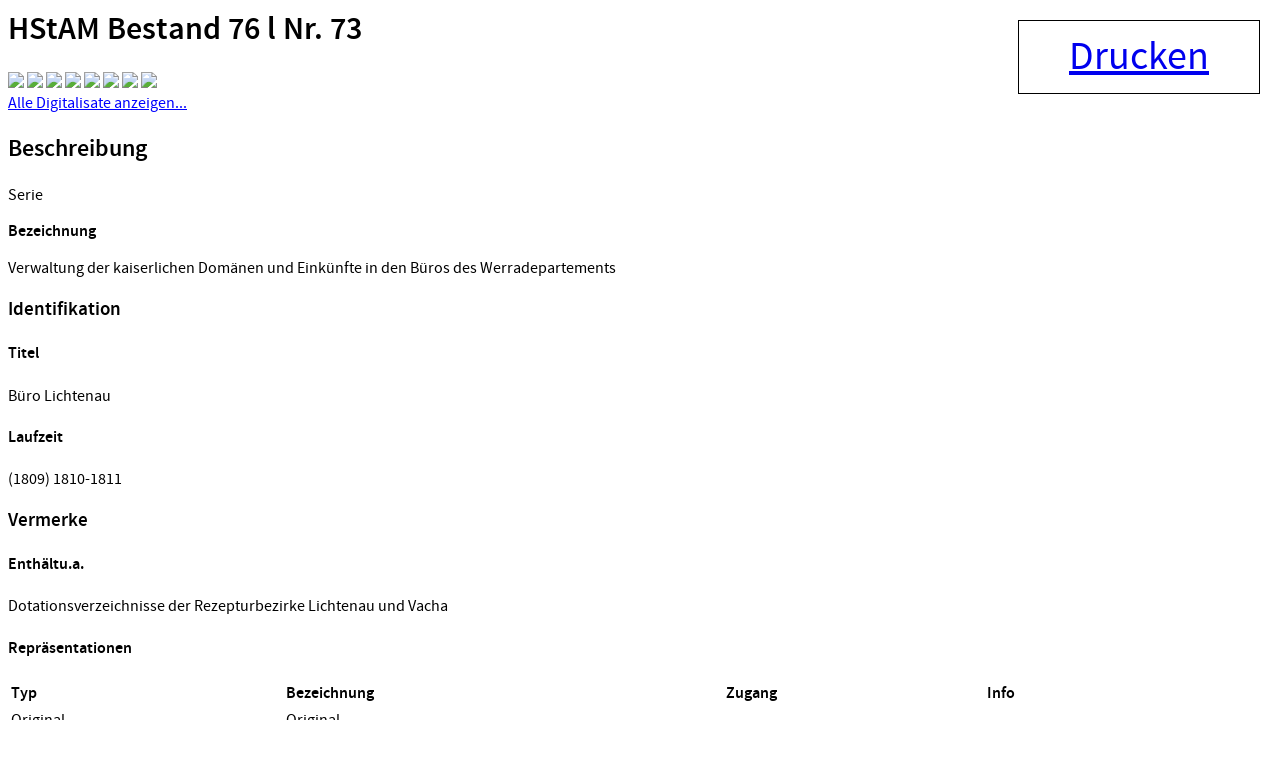

--- FILE ---
content_type: text/html;charset=UTF-8
request_url: https://arcinsys.hessen.de/arcinsys/windowprintdetail.action?detailid=v3302646
body_size: 2073
content:
<html>

<head>
<title>HStAM Bestand 76 l Nr. 73 - Verwaltung der kaiserlichen... - Arcinsys Detailseite</title>
<meta name="description" content="Verwaltung der kaiserlichen Dom&auml;nen und Eink&uuml;nf...: B&uuml;ro Lichtenau, Arcinsys ist ein Archivinformationssystem der Landesarchive Hessen und Niedersachsen mit einer Onlinesuche f&uuml;r Archivalien und Funktionen f&uuml;r alle archivischen Aufgabenbereiche." />





<script type="text/javascript" src="/arcinsys/static/js/base/jquery-3.6.0.min.js">
</script>
        <!-- script type="text/javascript" src="/arcinsys/static/js/base/core.min.js?s2j=5.0.2"></script -->
<script type="text/javascript" src="/arcinsys/static/js/base/version.min.js">
</script>
<script type="text/javascript" src="/arcinsys/static/js/plugins/jquery.subscribe.min.js?s2j=5.0.2">
</script>

<script type="text/javascript" src="/arcinsys/static/js/struts2/jquery.struts2.min.js?s2j=5.0.2">
</script>

<script type="text/javascript">
    $(function () {
        jQuery.struts2_jquery.version = "5.0.2";
        jQuery.scriptPath = "/arcinsys/static/";
        jQuery.struts2_jquery.local = "de";
        jQuery.struts2_jquery.gridLocal = "de";
        jQuery.struts2_jquery.timeLocal = "de";
        jQuery.struts2_jquery.datatablesLocal = "de";
        jQuery.ajaxSettings.traditional = true;

        jQuery.ajaxSetup({
            cache: false
        });

        jQuery.struts2_jquery.require("js/struts2/jquery.ui.struts2.min.js?s2j=5.0.2");

    });
</script>

            <link
                    id="jquery_theme_link"
                    rel="stylesheet"
                    href="/arcinsys/template/themes/bootstrap/jquery-ui.css?s2j=5.0.2"
                    type="text/css"
                    />
<link rel="stylesheet" href="/arcinsys/styles/font.css" type="text/css"/>
<link rel="stylesheet" href="/arcinsys/styles/standaloneprint.css" type="text/css"/>
<style type="text/css">
.detailElementTitel {
    font-weight: bold;    
}
</style>
</head>
<!--html  -->
<body>
    <input type="hidden" name="pageName" value="detail" id="pageName"/><div id="printbutton" class="noprint">
        <a href="#" onclick="window.print();">Drucken</a>
    </div>
    <div>
        <div class="content-title">
                <h1>
                    <span class="icon-26-light-verzeichnung"></span>
                        HStAM Bestand 76 l Nr. 73</h1>
            </div>
    </div>

    <div class="data-panel-content">        
        <div class="cf divWorkingArea digidiv">
                <div class="digiDivUpperContainer">
                <img src="https://digitalisate-he.arcinsys.de/hstam/76_l/73/thumbs/hstam_76_l_nr_73_0001.jpg"/>
                    <img src="https://digitalisate-he.arcinsys.de/hstam/76_l/73/thumbs/hstam_76_l_nr_73_0002.jpg"/>
                    <img src="https://digitalisate-he.arcinsys.de/hstam/76_l/73/thumbs/hstam_76_l_nr_73_0003.jpg"/>
                    <img src="https://digitalisate-he.arcinsys.de/hstam/76_l/73/thumbs/hstam_76_l_nr_73_0004.jpg"/>
                    <img src="https://digitalisate-he.arcinsys.de/hstam/76_l/73/thumbs/hstam_76_l_nr_73_0005.jpg"/>
                    <img src="https://digitalisate-he.arcinsys.de/hstam/76_l/73/thumbs/hstam_76_l_nr_73_0006.jpg"/>
                    <img src="https://digitalisate-he.arcinsys.de/hstam/76_l/73/thumbs/hstam_76_l_nr_73_0007.jpg"/>
                    <img src="https://digitalisate-he.arcinsys.de/hstam/76_l/73/thumbs/hstam_76_l_nr_73_0008.jpg"/>
                    <div>
                            <div class="noprint" title="Alle Digitalisate anzeigen..." onClick="showDigitalisate(this)" style="text-decoration: underline; color: blue; cursor: pointer;">
                                Alle Digitalisate anzeigen...</div>
                            <script>
                            function showDigitalisate(l) {
                            	$('.digiDivUpperContainer img').each(function(item) {$(this).attr('src', $(this).data('src')).show();});
                            	$(l).parent().hide();
                                //
                                $('#buttonMoreDigitalisate').append('<p>Weitere Digitalisate finden Sie mit einem Klick auf den Button.</p>');
                                //
                            }
                            </script>
                            </div>
                        <img data-src="https://digitalisate-he.arcinsys.de/hstam/76_l/73/thumbs/hstam_76_l_nr_73_0009.jpg" style="display:none;"/>
                    <img data-src="https://digitalisate-he.arcinsys.de/hstam/76_l/73/thumbs/hstam_76_l_nr_73_0010.jpg" style="display:none;"/>
                    <img data-src="https://digitalisate-he.arcinsys.de/hstam/76_l/73/thumbs/hstam_76_l_nr_73_0011.jpg" style="display:none;"/>
                    <img data-src="https://digitalisate-he.arcinsys.de/hstam/76_l/73/thumbs/hstam_76_l_nr_73_0012.jpg" style="display:none;"/>
                    <img data-src="https://digitalisate-he.arcinsys.de/hstam/76_l/73/thumbs/hstam_76_l_nr_73_0013.jpg" style="display:none;"/>
                    <img data-src="https://digitalisate-he.arcinsys.de/hstam/76_l/73/thumbs/hstam_76_l_nr_73_0014.jpg" style="display:none;"/>
                    <img data-src="https://digitalisate-he.arcinsys.de/hstam/76_l/73/thumbs/hstam_76_l_nr_73_0015.jpg" style="display:none;"/>
                    <img data-src="https://digitalisate-he.arcinsys.de/hstam/76_l/73/thumbs/hstam_76_l_nr_73_0016.jpg" style="display:none;"/>
                    <img data-src="https://digitalisate-he.arcinsys.de/hstam/76_l/73/thumbs/hstam_76_l_nr_73_0017.jpg" style="display:none;"/>
                    <img data-src="https://digitalisate-he.arcinsys.de/hstam/76_l/73/thumbs/hstam_76_l_nr_73_0018.jpg" style="display:none;"/>
                    <img data-src="https://digitalisate-he.arcinsys.de/hstam/76_l/73/thumbs/hstam_76_l_nr_73_0019.jpg" style="display:none;"/>
                    <img data-src="https://digitalisate-he.arcinsys.de/hstam/76_l/73/thumbs/hstam_76_l_nr_73_0020.jpg" style="display:none;"/>
                    <img data-src="https://digitalisate-he.arcinsys.de/hstam/76_l/73/thumbs/hstam_76_l_nr_73_0021.jpg" style="display:none;"/>
                    <img data-src="https://digitalisate-he.arcinsys.de/hstam/76_l/73/thumbs/hstam_76_l_nr_73_0022.jpg" style="display:none;"/>
                    <img data-src="https://digitalisate-he.arcinsys.de/hstam/76_l/73/thumbs/hstam_76_l_nr_73_0023.jpg" style="display:none;"/>
                    <img data-src="https://digitalisate-he.arcinsys.de/hstam/76_l/73/thumbs/hstam_76_l_nr_73_0024.jpg" style="display:none;"/>
                    <img data-src="https://digitalisate-he.arcinsys.de/hstam/76_l/73/thumbs/hstam_76_l_nr_73_0025.jpg" style="display:none;"/>
                    <img data-src="https://digitalisate-he.arcinsys.de/hstam/76_l/73/thumbs/hstam_76_l_nr_73_0026.jpg" style="display:none;"/>
                    <img data-src="https://digitalisate-he.arcinsys.de/hstam/76_l/73/thumbs/hstam_76_l_nr_73_0027.jpg" style="display:none;"/>
                    <img data-src="https://digitalisate-he.arcinsys.de/hstam/76_l/73/thumbs/hstam_76_l_nr_73_0028.jpg" style="display:none;"/>
                    <img data-src="https://digitalisate-he.arcinsys.de/hstam/76_l/73/thumbs/hstam_76_l_nr_73_0029.jpg" style="display:none;"/>
                    <img data-src="https://digitalisate-he.arcinsys.de/hstam/76_l/73/thumbs/hstam_76_l_nr_73_0030.jpg" style="display:none;"/>
                    <img data-src="https://digitalisate-he.arcinsys.de/hstam/76_l/73/thumbs/hstam_76_l_nr_73_0031.jpg" style="display:none;"/>
                    <img data-src="https://digitalisate-he.arcinsys.de/hstam/76_l/73/thumbs/hstam_76_l_nr_73_0032.jpg" style="display:none;"/>
                    <img data-src="https://digitalisate-he.arcinsys.de/hstam/76_l/73/thumbs/hstam_76_l_nr_73_0033.jpg" style="display:none;"/>
                    <img data-src="https://digitalisate-he.arcinsys.de/hstam/76_l/73/thumbs/hstam_76_l_nr_73_0034.jpg" style="display:none;"/>
                    <img data-src="https://digitalisate-he.arcinsys.de/hstam/76_l/73/thumbs/hstam_76_l_nr_73_0035.jpg" style="display:none;"/>
                    <img data-src="https://digitalisate-he.arcinsys.de/hstam/76_l/73/thumbs/hstam_76_l_nr_73_0036.jpg" style="display:none;"/>
                    <img data-src="https://digitalisate-he.arcinsys.de/hstam/76_l/73/thumbs/hstam_76_l_nr_73_0037.jpg" style="display:none;"/>
                    <img data-src="https://digitalisate-he.arcinsys.de/hstam/76_l/73/thumbs/hstam_76_l_nr_73_0038.jpg" style="display:none;"/>
                    <img data-src="https://digitalisate-he.arcinsys.de/hstam/76_l/73/thumbs/hstam_76_l_nr_73_0039.jpg" style="display:none;"/>
                    <img data-src="https://digitalisate-he.arcinsys.de/hstam/76_l/73/thumbs/hstam_76_l_nr_73_0040.jpg" style="display:none;"/>
                    <img data-src="https://digitalisate-he.arcinsys.de/hstam/76_l/73/thumbs/hstam_76_l_nr_73_0041.jpg" style="display:none;"/>
                    <img data-src="https://digitalisate-he.arcinsys.de/hstam/76_l/73/thumbs/hstam_76_l_nr_73_0042.jpg" style="display:none;"/>
                    <img data-src="https://digitalisate-he.arcinsys.de/hstam/76_l/73/thumbs/hstam_76_l_nr_73_0043.jpg" style="display:none;"/>
                    <img data-src="https://digitalisate-he.arcinsys.de/hstam/76_l/73/thumbs/hstam_76_l_nr_73_0044.jpg" style="display:none;"/>
                    <img data-src="https://digitalisate-he.arcinsys.de/hstam/76_l/73/thumbs/hstam_76_l_nr_73_0045.jpg" style="display:none;"/>
                    <img data-src="https://digitalisate-he.arcinsys.de/hstam/76_l/73/thumbs/hstam_76_l_nr_73_0046.jpg" style="display:none;"/>
                    <img data-src="https://digitalisate-he.arcinsys.de/hstam/76_l/73/thumbs/hstam_76_l_nr_73_0047.jpg" style="display:none;"/>
                    <img data-src="https://digitalisate-he.arcinsys.de/hstam/76_l/73/thumbs/hstam_76_l_nr_73_0048.jpg" style="display:none;"/>
                    <img data-src="https://digitalisate-he.arcinsys.de/hstam/76_l/73/thumbs/hstam_76_l_nr_73_0049.jpg" style="display:none;"/>
                    <img data-src="https://digitalisate-he.arcinsys.de/hstam/76_l/73/thumbs/hstam_76_l_nr_73_0050.jpg" style="display:none;"/>
                    </div>
            </div>
        <div class="cf divWorkingArea">
                <h2 class="h4Class">
                    <a id="metaheader1">Beschreibung</a>
                </h2>
                <p class="detailGruppeTitel">Serie</p>
                    <p class="detailElementTitel">Bezeichnung</p>
                    <p class="detailBeschreibung">Verwaltung der kaiserlichen Dom&auml;nen und Eink&uuml;nfte in den B&uuml;ros des Werradepartements</p>
                <h3 class="detailGruppeTitel">
                            Identifikation</h3>
                    <h4 class="detailElementTitel">
                            Titel</h4>
                    <p class="detailBeschreibung">
                        Büro Lichtenau</p>
                    <h4 class="detailElementTitel">
                            Laufzeit</h4>
                    <p class="detailBeschreibung">
                        (1809) 1810-1811</p>
                    <h3 class="detailGruppeTitel">
                            Vermerke</h3>
                    <h4 class="detailElementTitel">
                            Enthältu.a.</h4>
                    <p class="detailBeschreibung">
                        Dotationsverzeichnisse der Rezepturbezirke Lichtenau und Vacha </p>
                    </div>
        <!-- Repräsentationen -->
        <div class="cf divWorkingArea">
                <h4 class="h4Class">
                    <a id="repheader1">Repräsentationen</a>
                </h4>
                <table style="width: 95%;" class="ListTable repraesentationTable">
                    <thead class="listThead">
                        <tr>
                            <th style="text-align: left">Typ</th>
                            <th style="text-align: left">Bezeichnung</th>
                            <th style="text-align: left">Zugang</th>
                            <th style="text-align: left">Info</th>
                        </tr>
                    </thead>
                    <tr>
                            <td>
                                Original</td>
                            <td>
                                Original</td>
                            <td></td>
                            <td>                                
                                <img src="/arcinsys/images/spacer.png" width="20px" height="20px" alt="" title="" />
                                <img src="/arcinsys/images/spacer.png" width="20px" height="20px" alt="" title="" />
                            </td>
                        </tr>
                    </table>
            </div>
        <!-- Eigenschaften -->
        <div class="cf divWorkingArea">
            <h4> </h4>
            <p class="direktlink">Link: https://arcinsys.hessen.de/arcinsys/detailAction?detailid=v3302646</p>
        </div>
    </div>
</body>
</html>

